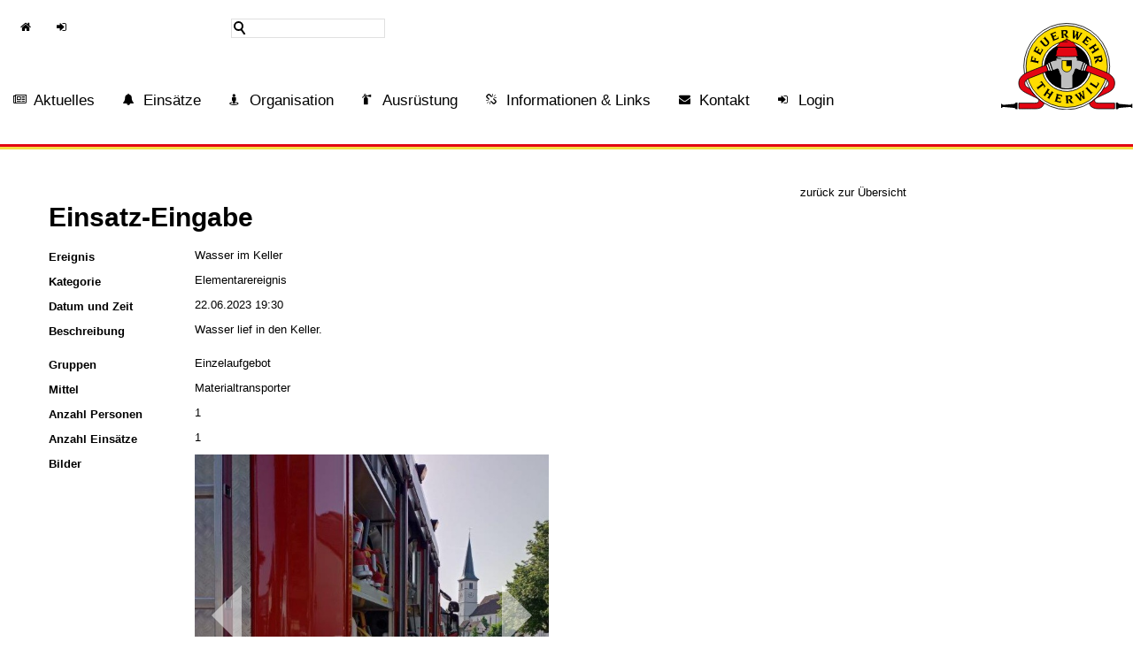

--- FILE ---
content_type: text/html; charset=utf-8
request_url: https://www.feuerwehr-therwil.ch/feuerwehr/einsaetze/detail/detail.php?i=125
body_size: 4420
content:
<!DOCTYPE html>
<html lang="de" class="pagestatus-init no-js scrolled-top">
  <head>
    <title>Einsätze: </title>
    <!--
      Diese Seite wurde mit Weblication® CMS erstellt.
      Weblication® ist ein Produkt der Scholl Communications AG in 77694 Kehl.
      Weitere Informationen finden Sie unter https://www.weblication.de bzw. https://scholl.de.
    -->
    <meta name="Description" content=""/>
    <meta name="Keywords" content=""/>
    <meta name="Robots" content="noarchive, index, noodp"/>
    <meta charset="UTF-8" />
    <meta name="viewport" content="width=device-width, initial-scale=1"/>
    <meta name="format-detection" content="telephone=no"/>
    <meta name="Generator" content="Weblication® CMS"/>
    <!--[if IE]><meta http-equiv="x-ua-compatible" content="IE=edge" /><![endif]-->
        <link rel="shortcut icon" href="/feuerwehr-wGlobal/wGlobal/layout/images/favicon.png"/>
    <link rel="icon" href="/feuerwehr-wGlobal/wGlobal/layout/images/favicon.png"/>
    <link rel="apple-touch-icon" href="/feuerwehr-wGlobal/wGlobal/layout/images/apple-touch-icon.png"/>
    <link href="//maxcdn.bootstrapcdn.com/font-awesome/4.7.0/css/font-awesome.min.css" rel="stylesheet"/>    <script>wNavidStandard='';wProjectPath='/feuerwehr';lightboxType='wLightbox'; </script>
    <link rel="stylesheet" href="/feuerwehr-wGlobal/wGlobal/layout/styles/optimized/format.css?1664287612"/>
<link rel="stylesheet" href="/feuerwehr-wGlobal/wGlobal/layout/styles/optimized/datatables.css?1581002983"/>
<link rel="stylesheet" href="/feuerwehr-wGlobal/wGlobal/layout/styles/optimized/design.css?1616427136"/>
<link rel="stylesheet" href="/feuerwehr-wGlobal/wGlobal/layout/styles/optimized/albery.css?1616430314"/>
    <script>var wCe = "586103";</script><script src="/format/lib/js/shared.lib.js"></script>
<script src="/feuerwehr-wGlobal/wGlobal/layout/scripts/items/jquery.js"></script>
<script src="/feuerwehr-wGlobal/wGlobal/layout/scripts/optimized/css.js"></script>
<script src="/feuerwehr-wGlobal/wGlobal/layout/scripts/optimized/ui.js"></script>
<script src="/feuerwehr-wGlobal/wGlobal/layout/scripts/optimized/design.js"></script>
<script src="/format/lib/js/imageslider/albery.js"></script>
    <!--[if lt IE 9]><link rel="/feuerwehr-wGlobal/wGlobal/layout/styles/items/jquery.fancybox" type="text/css" /><![endif]-->
    <!--[if lt IE 9]><script type="text/javascript" src="/feuerwehr-wGlobal/wGlobal/layout/scripts/items/jquery.js"></script><![endif]-->
    <!--[if lt IE 9]><script type="text/javascript" src="/feuerwehr-wGlobal/wGlobal/layout/scripts/items/jquery.fancybox.js"></script><![endif]-->
  </head>
  <body class="bodyFullRight page-FullRight project-feuerwehr subdir-einsaetze object-default navId-">
    <div id="blockMainOuter">
      <div id="blockMain">
        <div id="blockMainInner">
          <div id="blockTop">
            <div id="blockTopInner">
              <div id="searchBox">
                <form id="frmSearch" method="get" action="/feuerwehr/search/index.php">
                  <dl class="form">
                    <dt>
                      <label for="searchTermGlobal">Suchbegriff</label>
                    </dt>
                    <dd>
                      <input type="text" class="searchTerm" id="searchTermGlobal" name="searchTerm" value=""/>
                      <input id="searchSubmit" type="image" title="Suchen" src="[data-uri]" alt="Suchen"/>
                    </dd>
                  </dl>
                </form>
              </div>
              <a id="logo" href="/feuerwehr/index.php" title="Zur Startseite">
                <img src="/feuerwehr-wGlobal/wGlobal/layout/images/Logo_Feuerwehr.svg" alt="" width="150"/>              </a>
              <div id="navigationMeta">
                <ul data-embedmode="embed"><li class="navLevel navLevel1 navLevelDefault navLevel1Default fa fa-home"><a class="navLevel navLevel1 navLevelDefault navLevel1Default fa fa-home" title="Links" href="/feuerwehr/index.php">Home</a></li><li class="navLevel navLevel1 navLevelDefault navLevel1Default fa fa-sign-in"><a class="navLevel navLevel1 navLevelDefault navLevel1Default fa fa-sign-in" title="Intern" href="https://www.therwil.ch/feuerwehr/login/index.php">Intern</a></li></ul>              </div>
              <div id="navigationMain">
                <ul data-togglerText="Navigation" class="navLevelContainer navLevel1Container" data-embedmode="embed"><li class="navLevel navLevel1 navLevelOpen navLevel1Open fa fa-newspaper-o"><a class="navLevel navLevel1 navLevelOpen navLevel1Open" title="" href="/feuerwehr/aktuelles/index.php">Aktuelles</a><ul class="navLevelContainer navLevel2Container"><li class="navLevel navLevel2 navLevelOpen navLevel2Open "><a class="navLevel navLevel2 navLevelOpen navLevel2Open" title="" href="/feuerwehr/aktuelles/allgemein/index.php">Allgemein</a><ul class="navLevelContainer navLevel3Container"><li class="navLevel navLevel3 navLevelDefault navLevel3Default "><a class="navLevel navLevel3 navLevelDefault navLevel3Default" title="" href="/feuerwehr/aktuelles/allgemein/archiv.php">Archiv</a></li></ul></li><li class="navLevel navLevel2 navLevelOpen navLevel2Open "><a class="navLevel navLevel2 navLevelOpen navLevel2Open" title="" href="/feuerwehr/aktuelles/berichte/index.php">Berichte</a><ul class="navLevelContainer navLevel3Container"><li class="navLevel navLevel3 navLevelDefault navLevel3Default "><a class="navLevel navLevel3 navLevelDefault navLevel3Default" title="" href="/feuerwehr/aktuelles/berichte/archiv.php">Archiv</a></li></ul></li></ul></li><li class="navLevel navLevel1 navLevelDefault navLevel1Default fa fa-bell"><a class="navLevel navLevel1 navLevelDefault navLevel1Default" title="" href="/feuerwehr/einsaetze/index.php">Einsätze</a></li><li class="navLevel navLevel1 navLevelOpen navLevel1Open fa fa-street-view"><a class="navLevel navLevel1 navLevelOpen navLevel1Open" title="" href="/feuerwehr/organisation/index.php">Organisation</a><ul class="navLevelContainer navLevel2Container"><li class="navLevel navLevel2 navLevelDefault navLevel2Default "><a class="navLevel navLevel2 navLevelDefault navLevel2Default" title="" href="/feuerwehr/organisation/jahresprogramm/index.php">Übungsprogramm</a></li><li class="navLevel navLevel2 navLevelDefault navLevel2Default "><a class="navLevel navLevel2 navLevelDefault navLevel2Default" title="" href="/feuerwehr/organisation/alarmorganisation/index.php">Alarmorganisation</a></li><li class="navLevel navLevel2 navLevelDefault navLevel2Default "><a class="navLevel navLevel2 navLevelDefault navLevel2Default" title="" href="/feuerwehr/organisation/atemschutzgruppen/index.php">Atemschutzgruppen</a></li><li class="navLevel navLevel2 navLevelDefault navLevel2Default "><a class="navLevel navLevel2 navLevelDefault navLevel2Default" title="" href="/feuerwehr/organisation/uebungsfahrten/index.php">Übungsfahrten</a></li></ul></li><li class="navLevel navLevel1 navLevelOpen navLevel1Open fa fa-fire-extinguisher"><a class="navLevel navLevel1 navLevelOpen navLevel1Open" title="" href="/feuerwehr/ausruestung/index.php">Ausrüstung</a><ul class="navLevelContainer navLevel2Container"><li class="navLevel navLevel2 navLevelOpen navLevel2Open "><a class="navLevel navLevel2 navLevelOpen navLevel2Open" title="" href="/feuerwehr/ausruestung/fahrzeuge/index.php">Fahrzeuge</a><ul class="navLevelContainer navLevel3Container"><li class="navLevel navLevel3 navLevelDefault navLevel3Default "><a class="navLevel navLevel3 navLevelDefault navLevel3Default" title="" href="/feuerwehr/ausruestung/hlf-poseidon/index.php">HLF - Poseidon</a></li><li class="navLevel navLevel3 navLevelDefault navLevel3Default "><a class="navLevel navLevel3 navLevelDefault navLevel3Default" title="" href="/feuerwehr/ausruestung/pio-pegasus/index.php">PIO - Pegasus</a></li><li class="navLevel navLevel3 navLevelDefault navLevel3Default "><a class="navLevel navLevel3 navLevelDefault navLevel3Default" title="" href="/feuerwehr/ausruestung/Mannschaftstransporter/index.php">Mannschaftstransporter</a></li><li class="navLevel navLevel3 navLevelDefault navLevel3Default "><a class="navLevel navLevel3 navLevelDefault navLevel3Default" title="" href="/feuerwehr/ausruestung/Materialtransporter/index.php">Materialtransporter</a></li><li class="navLevel navLevel3 navLevelDefault navLevel3Default "><a class="navLevel navLevel3 navLevelDefault navLevel3Default" title="" href="/feuerwehr/ausruestung/Kommandofahrzeug/index.php">Kommandofahrzeug</a></li><li class="navLevel navLevel3 navLevelDefault navLevel3Default "><a class="navLevel navLevel3 navLevelDefault navLevel3Default" title="" href="/feuerwehr/ausruestung/fahrzeuge/motorspritze.php">Motorspritze</a></li><li class="navLevel navLevel3 navLevelDefault navLevel3Default "><a class="navLevel navLevel3 navLevelDefault navLevel3Default" title="" href="/feuerwehr/ausruestung/fahrzeuge/module.php">Module</a></li><li class="navLevel navLevel3 navLevelOpen navLevel3Open "><a class="navLevel navLevel3 navLevelOpen navLevel3Open" title="" href="/feuerwehr/ausruestung/fahrzeuge/archiv.php">Archiv</a><ul class="navLevelContainer navLevel4Container"><li class="navLevel navLevel4 navLevelDefault navLevel4Default "><a class="navLevel navLevel4 navLevelDefault navLevel4Default" title="" href="/feuerwehr/ausruestung/fahrzeuge/archiv-tlf-herkules.php">TLF - Herkules</a></li><li class="navLevel navLevel4 navLevelDefault navLevel4Default "><a class="navLevel navLevel4 navLevelDefault navLevel4Default" title="" href="/feuerwehr/ausruestung/fahrzeuge/archiv-pio-goliath.php">PIO - Goliath</a></li><li class="navLevel navLevel4 navLevelDefault navLevel4Default "><a class="navLevel navLevel4 navLevelDefault navLevel4Default" title="" href="/feuerwehr/ausruestung/mft-daily/index.php">Mannschaftstransporter - Daily</a></li><li class="navLevel navLevel4 navLevelDefault navLevel4Default "><a class="navLevel navLevel4 navLevelDefault navLevel4Default" title="" href="/feuerwehr/ausruestung/speedy/index.php">Materialtransporter - Speedy</a></li><li class="navLevel navLevel4 navLevelDefault navLevel4Default "><a class="navLevel navLevel4 navLevelDefault navLevel4Default" title="" href="/feuerwehr/ausruestung/ikarus/index.php">Kommandofahrzeug - Ikarus</a></li><li class="navLevel navLevel4 navLevelDefault navLevel4Default "><a class="navLevel navLevel4 navLevelDefault navLevel4Default" title="" href="/feuerwehr/ausruestung/fahrzeuge/archiv-pikettfahrzeug-geser.php">Pikettfahrzeug - Geser</a></li><li class="navLevel navLevel4 navLevelDefault navLevel4Default "><a class="navLevel navLevel4 navLevelDefault navLevel4Default" title="" href="/feuerwehr/ausruestung/fahrzeuge/archiv-mtw-piccolo.php">Mannschaftstransporter - Piccolo</a></li><li class="navLevel navLevel4 navLevelDefault navLevel4Default "><a class="navLevel navLevel4 navLevelDefault navLevel4Default" title="" href="/feuerwehr/ausruestung/fahrzeuge/archiv-handdruckspritze.php">Handdruckspritze</a></li><li class="navLevel navLevel4 navLevelDefault navLevel4Default "><a class="navLevel navLevel4 navLevelDefault navLevel4Default" title="" href="/feuerwehr/ausruestung/fahrzeuge/archiv-anhaengeleiter.php">Anhängeleiter</a></li></ul></li></ul></li><li class="navLevel navLevel2 navLevelOpen navLevel2Open "><a class="navLevel navLevel2 navLevelOpen navLevel2Open" title="" href="/feuerwehr/ausruestung/kleidung/index.php">Kleidung</a><ul class="navLevelContainer navLevel3Container"><li class="navLevel navLevel3 navLevelDefault navLevel3Default "><a class="navLevel navLevel3 navLevelDefault navLevel3Default" title="" href="/feuerwehr/ausruestung/kleidung/brandschutzkleidung.php">Brandschutzkleidung</a></li><li class="navLevel navLevel3 navLevelDefault navLevel3Default "><a class="navLevel navLevel3 navLevelDefault navLevel3Default" title="" href="/feuerwehr/ausruestung/kleidung/arbeits-uebungskleidung.php">Arbeits-/Übungskleidung</a></li><li class="navLevel navLevel3 navLevelDefault navLevel3Default "><a class="navLevel navLevel3 navLevelDefault navLevel3Default" title="" href="/feuerwehr/ausruestung/kleidung/spezialkleidung.php">Spezialkleidung</a></li></ul></li></ul></li><li class="navLevel navLevel1 navLevelOpen navLevel1Open fa fa-unlink"><a class="navLevel navLevel1 navLevelOpen navLevel1Open" title="" href="/feuerwehr/links/index.php">Informationen &amp; Links</a><ul class="navLevelContainer navLevel2Container"><li class="navLevel navLevel2 navLevelDefault navLevel2Default "><a class="navLevel navLevel2 navLevelDefault navLevel2Default" title="" href="/feuerwehr/informationen-links/informationen-fuer-dritte/index.php">Informationen für Dritte</a></li><li class="navLevel navLevel2 navLevelDefault navLevel2Default "><a class="navLevel navLevel2 navLevelDefault navLevel2Default" title="" href="/feuerwehr/links/organisationen/index.php">Partnerorganisationen</a></li><li class="navLevel navLevel2 navLevelDefault navLevel2Default "><a class="navLevel navLevel2 navLevelDefault navLevel2Default" title="" href="/feuerwehr/links/feuerwehren-der-region/index.php">Feuerwehren der Region</a></li><li class="navLevel navLevel2 navLevelDefault navLevel2Default "><a class="navLevel navLevel2 navLevelDefault navLevel2Default" title="" href="/feuerwehr/links/feuerwehrportale/index.php">Feuerwehrportale</a></li><li class="navLevel navLevel2 navLevelDefault navLevel2Default "><a class="navLevel navLevel2 navLevelDefault navLevel2Default" title="" href="/feuerwehr/links/unterhaltung/index.php">Unterhaltung</a></li></ul></li><li class="navLevel navLevel1 navLevelOpen navLevel1Open fa fa-envelope"><a class="navLevel navLevel1 navLevelOpen navLevel1Open" title="" href="/feuerwehr/kontakt/index.php">Kontakt</a><ul class="navLevelContainer navLevel2Container"><li class="navLevel navLevel2 navLevelDefault navLevel2Default "><a class="navLevel navLevel2 navLevelDefault navLevel2Default" title="" href="/feuerwehr/kontakt/interesse-an-der-feuerwehr-rekrutierung/index.php">Interesse an der Feuerwehr &amp; Rekrutierung</a></li><li class="navLevel navLevel2 navLevelDefault navLevel2Default "><a class="navLevel navLevel2 navLevelDefault navLevel2Default" title="" href="/feuerwehr/kontakt/offene-stellen/index.php">Offene Stellen</a></li></ul></li><li class="navLevel navLevel1 navLevelDefault navLevel1Default fa fa-sign-in"><a class="navLevel navLevel1 navLevelDefault navLevel1Default" title="" href="https://www.therwil.ch/feuerwehr/login/index.php">Login</a></li></ul>              </div>
            </div>
          </div>
          <div id="blockBeforeLeftContentRight">
            <div id="blockBeforeLeftContentRightInner">
              <div id="blockBeforeFullRight" class="blockBefore">
                <div id="blockBeforeFullRightInner" class="blockBeforeInner">
                  <div id="areaContent3Global">
                    <div id="areaContent3Include" class="elementIncludeContentNavigation"></div>
                    <div class="elementIncludeContentPage" id="pageContent3">
                      <!--CONTENT:START-->
                      <!--CONTENT:STOP-->
                    </div>
                  </div>
                </div>
              </div>
              <div id="blockLeftContentRight">
                <div id="blockLeftContentRightInner">
                  <div id="blockLeft">
                    <div id="blockLeftInner">
                      <div id="navigationSub"></div>                      <div id="areaContent4Global"></div>
                    </div>
                  </div>
                  <div id="blockContentFullRight" class="blockContent">
                    <div id="blockContentFullRightInner" class="blockContentInner">
                      <!--CONTENT:START-->
                      <div class="formWorkBacklink" style="text-align:right"><a href="/feuerwehr/einsaetze/">zurück zur Übersicht</a></div><div style="width:100%;" class="elementForm "><fieldset id="fieldset1"><dl class="formTable"> </dl></fieldset><h1>Einsatz-Eingabe</h1><fieldset><dl class="formTable"> <script>$('#fieldset1').hide();</script><dt id="dtEreignis"><label id="labEreignis">Ereignis</label></dt><dd id="ddEreignis">Wasser im Keller</dd><dt id="dtKategorie"><label id="labKategorie">Kategorie</label></dt><dd id="ddKategorie">Elementarereignis</dd><dt id="dtDatum_und_Zeit"><label id="labDatum_und_Zeit">Datum und Zeit</label></dt><dd id="ddDatum_und_Zeit">22.06.2023 19:30</dd><dt id="dtBeschreibung"><label id="labBeschreibung">Beschreibung</label></dt><dd id="ddBeschreibung"><p>Wasser lief in den Keller.</p>
</dd><dt id="dtGruppen"><label id="labGruppen">Gruppen</label></dt><dd id="ddGruppen">Einzelaufgebot</dd><dt id="dtMittel"><label id="labMittel">Mittel</label></dt><dd id="ddMittel">Materialtransporter</dd><dt id="dtAnzahl_Personen"><label id="labAnzahl_Personen">Anzahl Personen</label></dt><dd id="ddAnzahl_Personen">1</dd><dt id="dtAnzahl_Einsaetze"><label id="labAnzahl_Einsaetze">Anzahl Einsätze</label></dt><dd id="ddAnzahl_Einsaetze">1</dd><dt id="dtBilder"><label id="labBilder">Bilder</label></dt><dd id="ddBilder"><script>document.addEventListener( "DOMContentLoaded", function () { $(".albery-container").albery({ imgWidth: 400,paginationBorder: 5, paginationItemWidth: 116 });});</script><div class="albery-container"><div class="albery-wrapper"><div class="albery-item"><a class="pictureDetails boxPictureOnly picture" href="/feuerwehr/einsaetze/bilder/2023.jpg"><img class="fancy box" alt="Bild" src="/feuerwehr/einsaetze/bilder/2023.jpg"/></a></div></div><div class="move-right"><a href="#" id="rightArrow"/></div><div class="move-left"><a href="#" id="leftArrow"/></div></div><div class="pagination-container"><div class="pagination-wrapper"><div class="pagination-item" data-item="1"><img alt="Icon" src="/feuerwehr/einsaetze/bilder/weblication/wThumbnails/2023-dce8d345daf6399g9eddc87b15714aa4.jpg"/></div></div></div></dd></dl></fieldset></div>                      <!--CONTENT:STOP-->
                      <div id="areaContent6Global">
                        <!--CONTENT:START-->
                        <!--CONTENT:STOP-->
                      </div>
                    </div>
                  </div>
                </div>
              </div>
            </div>
          </div>
        </div>
      </div>
      <div id="blockBottom">
        <div id="blockBottomInner">
          <div id="areaContent5Global">
            <div class="elementStandard elementContent elementBox elementBox_var111 ">
              <div class="boxInner">
                <div class="elementStandard elementContent elementContainerStandard elementContainerStandard_var0 elementContainerStandardColumns elementContainerStandardColumns3 elementContainerStandardColumns_var333333">
                  <div class="col col1">
                    <div class="col_inner col1_inner">
                      <div class="elementStandard elementContent elementText elementText_var0">
                        <p>Feuerwehr Therwil <br/>Bahnhofstrasse 33 <br/>4106 Therwil<br/><br/><a title="E-Mail an die Feuerwehr" href="/feuerwehr/kontakt/index.php">E-Mail an die Feuerwehr</a></p>                      </div>
                    </div>
                  </div>
                  <div class="col col2">
                    <div class="col_inner col2_inner">
                      <div class="elementStandard elementContent elementText elementText_var0">
                        <p><a title="Sitemap" href="/feuerwehr/sitemap/index.php">Sitemap</a> <a title="Barrierefreiheit" href="/feuerwehr/barrierefrei/index.php">Barrierefreiheit</a> <a title="Impressum" href="/feuerwehr/impressum/index.php">Impressum</a> <a title="Datenschutz" href="/feuerwehr/datenschutz/index.php">Datenschutz</a><br/></p>
<p><span id="wElementToSetCaretAfterPaste"></span></p>                      </div>
                    </div>
                  </div>
                  <div class="col col3">
                    <div class="col_inner col3_inner">
                      <div class="elementStandard elementContent elementText elementText_var0">
                        <p>2025. Alle Rechte vorbehalten. Mit der Benutzung dieser Website akzeptieren Sie die "Allgemeinen<a title="Allgemeinen rechtlichen Hinweise, Datenschutz" href="/feuerwehr/datenschutz/index.php" target="_blank"> rechtlichen Hinweise, Datenschutz</a> ".</p>                      </div>
                    </div>
                  </div>
                  <div class="clearBoth"> </div>
                </div>
              </div>
            </div>
          </div>
        </div>
      </div>
      <div id="blockPost">
        <div id="blockPostInner">
          <div id="areaContent7Global">
            <!--CONTENT:START-->
            <!--CONTENT:STOP-->
          </div>
        </div>
      </div>
    </div>
    <div id="cookieNotice" class="infoOnly">
      <div id="cookieNoticeInner">
        <div>
          Diese Webseite verwendet Cookies. Durch die Nutzung der Webseite stimmen Sie der Verwendung von Cookies zu. <a href="/feuerwehr/datenschutz">Datenschutzinformationen</a>
<button id="cookieNoticeCloser" onclick="document.cookie = 'hideCookieNotice=1;path=/;expires='+(new Date(new Date().getTime() + 30 * 1000 * 60 * 60 * 24).toGMTString());jQuery('#cookieNotice').slideUp()">Schließen</button>                  </div>
      </div>
    </div>
  </body>
</html>


--- FILE ---
content_type: text/css; charset=utf-8
request_url: https://www.feuerwehr-therwil.ch/feuerwehr-wGlobal/wGlobal/layout/styles/optimized/albery.css?1616430314
body_size: 611
content:
.albery-container, .pagination-container {
	position: relative;
	

	/*margin-left: auto;
	margin-right: auto;*/
	width: 400px;
	overflow: hidden;
}

.albery-wrapper {
	position: relative;
	height: auto;
	width: 1600px;
}
.albery-item {
	position: relative;
	float: left;
	width: 400px;
	
}
.albery-item img {
	width: 100%;
}

.move-left, .move-right {
	position: absolute;
	width: 18%;
	top: 0;
	bottom: 0;
	display: flex;
	align-items: center;
	justify-content: center;
}
.move-left a, .move-right a {
	display: block;
	text-decoration: none;
	color: rgba(255,255,255,0.5);
	transition: all .5s;
	border-top: 34px solid transparent;
	border-bottom: 34px solid transparent;
	width: 0;
	height: 0;
}
.move-left a:hover, .move-right a:hover {
	color: rgba(255,255,255,0.9);
}
.move-left a {
	border-right: 34px solid rgba(255,255,255,0.5);
}
.move-right a {
	border-left: 34px solid rgba(255,255,255,0.5);
}

.move-left {
	left: 0;
}

.move-right {
	right: 0;
}

.pagination-wrapper {
	position:relative;
	height: auto;
	width: 1600px;
}
.pagination-item {
	position: relative;
	float: left;
	width: 144px;
	margin-right: 13px;
	cursor: pointer;
}
.pagination-item img {
	width: 100%;
	height: 100%;
	object-fit: cover;
}

.wmd1, .wmd2, .wmd3, .wmd4, .wmd5, .wmd6, .wmd7, .wmd1:before, .wmd2:before, .wmd3:before, .wmd4:before, .wmd5:before, .wmd6:before, .wmd7:before {font:inherit !important;color:inherit !important;text-decoration:inherit !important} .wmd1:before {content:'a';display:inline} .wmd2:before {content:'e';display:inline} .wmd3:before {content:'o';display:inline} .wmd4:before {content:'u';display:inline} .wmd5:before {content:'i';display:inline} .wmd6:before {content:'.';display:inline} .wmd7:before {content:'@';display:inline}#deferred-styles-dyn {display:none}

--- FILE ---
content_type: text/javascript
request_url: https://www.feuerwehr-therwil.ch/format/lib/js/imageslider/albery.js
body_size: 1134
content:
/*!
 * Albery
 * by Albert Mendes
 *
 * Copyright 2018 Albert Mendes
 * Released under the MIT license
 * https://github.com/albertmendes/Albery/blob/master/LICENSE
 *
 * @preserve
 */

(function ($) {

  $.fn.albery = function(options) {
    var settings = $.extend({
      speed: 500,
      imgWidth: "600",
      paginationBorder: 5,
      paginationItemWidth: 116,
    }, options);


    /* Fit to screen */
    function checkIfFits() {
      if(window.innerWidth < settings.imgWidth) {
        settings.imgWidth = window.innerWidth - 42;
      }
    }
    checkIfFits();
    /***************************/

    var childrenImg = $(".albery-wrapper div").length;
    var maxLength = childrenImg * settings.imgWidth;
    var myleft = 0;
    var myleftPagination = 0;
    $(".pagination-item").css("width", settings.paginationItemWidth);
    $(".pagination-item").css("marginRight", settings.paginationBorder);
    var allPagination = (settings.paginationItemWidth + settings.paginationBorder) * childrenImg;
    var onePagination = settings.paginationItemWidth + settings.paginationBorder;

    $(".albery-container, .albery-item, .pagination-container").css("width", settings.imgWidth);

    $(".albery-wrapper").css("width", maxLength);
    $(".pagination-wrapper").css("width", ((settings.paginationItemWidth + settings.paginationBorder) * childrenImg));

    function moveNext() {
      // Move left
      myleft -= settings.imgWidth;
      myleftPagination -= onePagination;
      if(myleft <= -maxLength) {
        $(".albery-wrapper").animate({left: 0}, settings.speed);
        $(".pagination-wrapper").animate({left: 0}, settings.speed);
        // Reset
        myleft = 0;
        myleftPagination = 0;
      }
      else {
        $(".albery-wrapper").animate({left: myleft}, settings.speed);
        $(".pagination-wrapper").animate({left: myleftPagination}, settings.speed);
      }
    }

    function movePrev() {
      if(myleft == 0) {
        $(".albery-wrapper").animate({left: -maxLength + settings.imgWidth}, settings.speed);
        $(".pagination-wrapper").animate({left: -allPagination + onePagination}, settings.speed);
        // Reset
        myleft = -maxLength + settings.imgWidth;
        myleftPagination = -allPagination + onePagination;
      }
      else {
        // Move right
        myleft += settings.imgWidth;
        myleftPagination += onePagination;
        $(".albery-wrapper").animate({left: myleft}, settings.speed);
        $(".pagination-wrapper").animate({left: myleftPagination}, settings.speed);
      }
    }

    /* Pagination */

    $(".pagination-item").on("click", function() {
      var itemNum = this.dataset.item;
      myleft = -(settings.imgWidth * (itemNum));
      myleftPagination = -(onePagination * itemNum);
      movePrev();
    });

    $("#rightArrow").on("click", function(e) {
      e.preventDefault();
      moveNext();
    });
    $("#leftArrow").on("click", function(e) {
      e.preventDefault();
      movePrev();
    });


    /* Swipe functionality */

    var touchstarX = 0;
    var touchstartY = 0;
    var touchendX = 0;
    var touchendY = 0;
    var swipelength = 80;
    var limitY = 150;

    var selector = document.getElementsByTagName("body")[0];

    selector.addEventListener('touchstart', function(e) {
      touchstartX = e.changedTouches[0].screenX;
      touchstartY = e.changedTouches[0].screenY;
    }, false);

    selector.addEventListener('touchend', function(e) {
      touchendX = e.changedTouches[0].screenX;
      touchendY = e.changedTouches[0].screenY;
      handleSwipe();
    }, false);


    function handleSwipe() {
      if(touchendX < touchstartX && ((touchstartX - touchendX) > swipelength) && ((touchendY - touchstartY) < limitY)) {
        moveNext();
      }
      else if(touchendX > touchstartX && ((touchendX - touchstartX) > swipelength) && ((touchendY - touchstartY) < limitY)) {
        movePrev();
      }
    }


  };

}(jQuery));


--- FILE ---
content_type: image/svg+xml
request_url: https://www.feuerwehr-therwil.ch/feuerwehr-wGlobal/wGlobal/layout/images/Logo_Feuerwehr.svg
body_size: 11064
content:
<svg id="Ebene_1" data-name="Ebene 1" xmlns="http://www.w3.org/2000/svg" viewBox="0 0 641 422"><title>Logo_Feuerwehr</title><circle cx="321.22" cy="213.49" r="207.26" transform="translate(-56.88 289.67) rotate(-45)" style="fill:#fff;stroke:#000;stroke-width:3.4642px"/><circle cx="321.22" cy="213.49" r="196.71" style="fill:#fd0;stroke:#000;stroke-width:3.4642px"/><circle cx="321.22" cy="213.49" r="119.76" transform="translate(59.03 496.37) rotate(-80.78)" style="fill:#fff;stroke:#000;stroke-width:3.4642px"/><circle cx="321.22" cy="213.49" r="110.14" transform="translate(73.95 509.5) rotate(-83.74)"/><path d="M150.37,190.19c-1.62-.33-2.5.21-3,2.16l-1.09-.22L152,164c3.18.58,6.26,1.08,9.43,1.41l-.22,1.1c-3.28-.06-4.54.53-5.17,3.64L153.64,182l11,2.21,1.41-7c.52-2.6-.33-3.43-2.66-4.08l.22-1.1c1.87.56,3.68,1.1,5.52,1.47s3.9.61,6.24.9l-.22,1.09c-2.74-.37-3.85.07-4.63,3.93l-1.15,5.77,11.53,2.31c2.07.42,2.9.17,4.21-3.05l1.09.22c-.9,3.6-1.52,5.81-2,7.94s-.71,4.42-1.09,7.22l-1.1-.22c.1-2.56-.8-3.16-3.51-3.7Z"/><path d="M164.46,141.35c-1.44-.79-2.45-.55-3.47,1.18l-1-.54,14.25-25.79c2.86,1.51,5.64,2.92,8.57,4.2l-.55,1c-3.11-1.05-4.49-.87-6,1.91l-6.2,11.22,8.9,4.92,3.9-7c1.28-2.31.7-3.1-1-4.43l.54-1c1.2.86,3.33,2.24,4.72,3a53.22,53.22,0,0,0,5.06,2.39l-.54,1c-2-.71-3-.78-4.27,1.54l-3.9,7.05,10.14,5.6,6.51-11.79c1.54-2.78,1.1-4.16-2.74-7.43l.71-1.28c4,2.79,6.63,4.4,9.43,6l-14.9,27-1-.54c.92-1.78.59-2.77-.85-3.56Z"/><path d="M194.16,95.82c-1.1-1.23-2.13-1.33-3.66,0l-.74-.84c1.51-1.12,3.43-2.6,5.27-4.24,2.28-2,3.95-3.78,5.59-5.48l.74.83c-1.8,1.78-2,2.56-.44,4.27l14.55,16.25c4.43,5,7.35,4.07,10.9.9s4.67-6.07.31-10.94L212.14,80.28c-1.53-1.71-2.33-1.63-4.29,0l-.75-.84c1.87-1.43,3.79-2.91,6.06-5,1.84-1.65,3.52-3.39,4.81-4.77l.74.84c-1.45,1.37-1.46,2.41-.37,3.64l14,15.64c7.26,8.1,5.37,14.45-2.52,21.51s-14.4,8.24-21.11.75Z"/><path d="M243.56,59.39c-.63-1.52-1.58-2-3.45-1.24l-.43-1,27.2-11.32c1.3,3,2.61,5.79,4.1,8.61l-1,.43c-1.79-2.76-3-3.47-5.91-2.25L252.2,57.51l3.91,9.39,7.44-3.09c2.44-1,2.48-2,2-4.08l1-.43c.4,1.42,1.21,3.83,1.82,5.29s1.77,3.79,2.47,5l-1,.42c-1.14-1.81-1.86-2.47-4.3-1.45l-7.44,3.09,4.45,10.7L275,77.2c2.93-1.22,3.44-2.58,2.47-7.52l1.36-.57a110.06,110.06,0,0,0,3.64,10.59L254,91.54l-.43-1c1.82-.82,2.18-1.8,1.55-3.32Z"/><path d="M306.06,71.51c.14,2.11.61,2.85,4.05,3.27l.08,1.11c-3.71.07-6,0-8.18.2s-4.45.47-7,.82l-.07-1.12c2.26-.56,2.6-1.59,2.42-4.34l-1.92-28.69c-.11-1.65-.87-2.36-2.86-2.29l-.08-1.11L313.31,38c6.75-.45,12.12,2.37,12.58,9.17.3,4.58-1.36,8.82-9.26,11.47l10.45,12.56c1.28,1.56,2.39,2.25,3.91,2l.08,1.29c-2,0-4.07-.09-6.06,0s-4,.44-6,.75A165.41,165.41,0,0,0,305.92,58v-.12c8.49-1.69,11.75-3.08,11.4-8.36-.31-4.7-4-6.34-9.24-6l-3.87.26Z"/><path d="M351.09,43.6c.07-3.18-.27-4.09-2.12-4.85l.28-.9c2.19.87,4.38,1.74,6.63,2.43s4.54,1.23,6.84,1.76l-.33,1.07c-.88-.15-2.18-.31-2.53.81a26.29,26.29,0,0,0-.55,5.56l-1,20.36.12,0,9.75-14.95.29-6.68c.11-2.55-.87-3.54-2.95-4.18l.33-1.07c2.53,1,5,1.92,7.59,2.73s5.22,1.43,7.8,2.05l-.33,1.07c-2.25-.7-3.39-.19-3.85,1.26a11.45,11.45,0,0,0-.44,2.82l-1.51,22.31.11,0L386.46,56.8a21.21,21.21,0,0,0,1.79-3.2c.56-1.79-.5-2.55-2-3l.35-1.12c1.8.74,3.61,1.49,5.46,2.06s3.7,1,5.61,1.38L397.37,54c-1.71-.41-2.93.14-4.48,2.55l-19,28.77-6.46-2,1-21.32-.12,0L356.9,80l-6.57-2Z"/><path d="M416.46,69.61c1-1.3.92-2.34-.63-3.61l.68-.88,23.31,18c-1.93,2.59-3.74,5.13-5.45,7.82l-.89-.68C435,87.36,435,86,432.52,84l-10.15-7.84-6.22,8,6.38,4.93c2.09,1.62,3,1.17,4.53-.29l.88.68c-1,1.06-2.72,3-3.69,4.21a54.9,54.9,0,0,0-3.14,4.63l-.88-.68c1-1.89,1.23-2.84-.87-4.46L413,88.34,405.9,97.5l10.66,8.24c2.51,1.94,3.95,1.71,7.76-1.58l1.16.89c-3.37,3.5-5.36,5.89-7.39,8.41L393.71,94.62l.68-.89c1.62,1.18,2.65,1,3.66-.3Z"/><path d="M457.17,106.25c1.38-.9,1.64-1.91.6-3.61l.93-.61c1.27,2.26,2.37,4.28,3.56,6.1s2.58,3.65,4.15,5.73l-.94.61c-1.14-1.65-2.17-1.82-3.55-.92l-9.76,6.35,7.77,11.93,9.76-6.36c1.38-.89,1.63-1.9.59-3.61l.94-.61c1.26,2.27,2.37,4.28,3.55,6.11s2.59,3.65,4.15,5.72l-.94.61c-1.14-1.65-2.16-1.82-3.54-.92l-25.83,16.81c-1.38.9-1.63,1.91-.59,3.62l-.94.61c-1.26-2.27-2.37-4.28-3.55-6.11s-2.59-3.65-4.15-5.72l.94-.61c1.14,1.64,2.16,1.82,3.54.92l11.34-7.38L447.43,123l-11.33,7.38c-1.38.9-1.64,1.91-.6,3.62l-.93.61c-1.27-2.27-2.37-4.29-3.56-6.11s-2.59-3.65-4.14-5.72l.93-.61c1.14,1.64,2.17,1.82,3.55.92Z"/><path d="M458.93,175.66c-2.06.48-2.71,1.06-2.57,4.53l-1.09.25c-.66-3.65-1-5.92-1.51-8s-1.18-4.31-1.94-6.79l1.09-.26c.92,2.14,2,2.32,4.68,1.69l28-6.52c1.6-.37,2.19-1.24,1.79-3.2l1.09-.25,4.73,20.33c1.54,6.59-.38,12.35-7,13.9-4.46,1-8.91.08-12.8-7.28l-10.72,12.33c-1.33,1.52-1.84,2.73-1.38,4.19l-1.26.3c-.28-2-.57-4-1-6s-1.08-3.86-1.71-5.83a163.09,163.09,0,0,0,15-15.69l.12,0c3,8.11,4.94,11.11,10.09,9.91,4.58-1.06,5.62-4.93,4.42-10.08l-.88-3.78Z"/><path d="M185.6,319.69c-2.27,1.68-1.65,3.79-.56,5.25l-.9.67c-1.54-2.37-3.09-4.74-4.63-6.81s-3.37-4.24-5.2-6.4l.9-.67c1.09,1.47,2.93,2.66,5.19,1l22.27-16.58-3.51-4.71c-1.82-2.46-4.3-2.23-8-.18l-.67-.89c2.05-1.38,4.17-2.67,6.15-4.14l3.31-2.46,19,25.57-3.31,2.46c-2,1.47-3.82,3.14-5.73,4.71l-.67-.9c3.05-3,4-5.3,2.15-7.76l-3.51-4.71Z"/><path d="M228.5,322.84c.92-1.36.76-2.39-.86-3.56l.63-.93c2,1.6,3.84,3,5.65,4.24s3.8,2.36,6,3.66l-.62.93c-1.69-1.07-2.7-.83-3.63.53l-6.51,9.65,11.79,8,6.52-9.65c.92-1.36.76-2.39-.86-3.56l.62-.93c2,1.6,3.85,3,5.65,4.24s3.81,2.36,6.05,3.66l-.63.93c-1.69-1.07-2.7-.83-3.62.53l-17.24,25.54c-.92,1.37-.76,2.39.86,3.56l-.62.93c-2.05-1.6-3.85-3-5.65-4.24s-3.81-2.36-6-3.66l.63-.92c1.69,1.07,2.7.83,3.62-.54L237.84,350,226,342l-7.56,11.21c-.93,1.37-.77,2.39.86,3.56l-.63.93c-2.05-1.6-3.85-3-5.65-4.24s-3.8-2.36-6.05-3.66l.63-.92c1.69,1.07,2.7.83,3.62-.54Z"/><path d="M273,348.6c.41-1.6-.08-2.52-2-3.07l.28-1.09,28.52,7.41c-.76,3.15-1.43,6.19-1.94,9.34l-1.09-.28c.25-3.28-.27-4.57-3.34-5.37L281,352.32l-2.56,9.85,7.8,2c2.56.67,3.18-.08,4.06-2l1.08.27c-.54,1.38-1.35,3.79-1.75,5.32a54.64,54.64,0,0,0-1.06,5.5l-1.08-.28c.19-2.14,0-3.09-2.55-3.76l-7.8-2-2.91,11.21,13,3.38c3.08.8,4.31,0,6.52-4.5l1.42.37c-1.72,4.53-2.62,7.52-3.49,10.64l-29.82-7.75.28-1.08c1.95.44,2.82-.12,3.24-1.71Z"/><path d="M328.25,385.69c.15,2.11.62,2.84,4.06,3.24l.08,1.11c-3.7.09-6,.08-8.18.24s-4.44.5-7,.86l-.08-1.12c2.26-.57,2.6-1.6,2.4-4.36L317.46,357c-.12-1.64-.87-2.35-2.87-2.27l-.08-1.11,20.82-1.5c6.74-.48,12.13,2.32,12.62,9.12.33,4.57-1.31,8.82-9.19,11.51l10.5,12.51c1.29,1.56,2.41,2.24,3.92,2l.09,1.29c-2,0-4.07-.06-6.06.08s-4,.46-6,.78A163.5,163.5,0,0,0,328,372.14V372c8.49-1.73,11.75-3.14,11.37-8.42-.34-4.69-4-6.31-9.27-5.94l-3.87.28Z"/><path d="M363.27,352.85c-2.12-2.38-3-2.82-4.86-2.12l-.4-.85c2.2-.85,4.4-1.71,6.52-2.72s4.17-2.18,6.22-3.35l.48,1c-.74.48-1.81,1.25-1.31,2.31a26.8,26.8,0,0,0,3.37,4.46l13.06,15.66.11-.05-3-17.6-4.33-5.11c-1.64-1.95-3-2-5-1.06l-.48-1c2.52-1,5-2,7.42-3.15s4.81-2.49,7.12-3.78l.49,1c-2.13,1-2.62,2.16-2,3.55a11.65,11.65,0,0,0,1.58,2.37l14,17.41.11-.05-4.25-21.23a21.75,21.75,0,0,0-.86-3.57c-.81-1.69-2.1-1.53-3.48-.88l-.51-1.06c1.83-.68,3.66-1.35,5.41-2.19s3.38-1.8,5.05-2.79l.48,1c-1.54.86-2.06,2.09-1.56,4.91l5.59,34-6.11,2.91-13.76-16.3-.11.05,3.89,21-6.21,3Z"/><path d="M414.94,320.92c-1.12-1.21-2.16-1.29-3.66,0l-.76-.83c2-1.63,3.81-3.06,5.41-4.54s3.15-3.17,4.93-5.05l.76.82c-1.42,1.4-1.42,2.44-.3,3.65l21,22.59c1.11,1.21,2.15,1.29,3.66,0l.76.82c-2,1.63-3.82,3.06-5.41,4.54s-3.16,3.17-4.94,5.06l-.76-.82c1.43-1.41,1.42-2.45.31-3.65Z"/><path d="M435.3,299.58c-1.38-.89-2.41-.71-3.54.94l-.94-.6c1.55-2.08,2.94-3.92,4.12-5.75,1.33-2.07,3.12-5.19,3.89-6.72l.94.61c-1.52,2.58-.5,3.73.88,4.61l23.65,15.2,6-9.35c2.1-3.27,1.48-5.56-1.74-8.81l.76-1.19a68.16,68.16,0,0,0,8.83,7.35l-15.66,24.39-.95-.6c1-1.72.77-2.72-.61-3.61Z"/><path d="M321.22,121.79c10.31.22,32.69-1.1,36-1.1,2,0,7.84.39,10.65-1.28,3.27-1.94,2-4.59-.56-6.18-9.87-6.14-6.1-5.14-9.87-11.63-3.95-6.8-10.29-6.66-12.29-7-6.14-1.1-5.18-2.31-7.24-5.26-1.75-2.53-12.72-2.14-12.72-2.14V80.76h-7.9v6.42s-11-.28-12.72,2.14c-2.08,2.94-1.1,4.16-7.24,5.26-2,.36-8.34.22-12.29,7-3.77,6.49,0,5.49-9.87,11.63-2.56,1.59-3.83,4.24-.56,6.18,2.81,1.67,8.64,1.28,10.65,1.28C288.53,120.69,310.91,122,321.22,121.79Z" style="fill:#e30613;stroke:#000;stroke-width:3.4642px"/><rect x="238.24" y="195.58" width="5.92" height="39.27" transform="translate(-57.95 92.73) rotate(-19.48)" style="fill:#fff"/><polygon points="239.13 232.74 228.45 202.74 222.87 204.72 233.54 234.72 239.13 232.74" style="fill:#fff"/><rect x="381.17" y="211.38" width="39.27" height="5.92" transform="translate(65.1 520.75) rotate(-70.52)" style="fill:#fff"/><polygon points="402.87 231.87 413.55 201.86 419.14 203.84 408.46 233.84 402.87 231.87" style="fill:#fff"/><polygon points="83.23 402.98 83.23 418.72 75.1 418.72 68.68 412.63 12.37 407.8 7.8 412.63 3.99 412.63 3.99 402.98 3.99 393.32 7.8 393.32 12.37 398.15 68.68 393.32 75.1 387.23 83.23 387.23 83.23 402.98"/><path d="M212.61,389.86s-2.92,6-5.25,10.33c-6.15,11.41-19.43,16.61-37.52,16.46-14.26-.12-80,0-80,0v-27h75.42c21.94,0,20.85-10.09,20.85-13.16,0-1.91,1.46-5.79-16.75-14.56-55.27-26.64-51.48-24.05-65.31-34.8-14.64-11.4-19.49-38.2-8.33-57.26,10.53-18,34.66-28.09,42.56-31.38s82.9-31.95,82.9-31.95L231,235.07l-86,33.05c-39.51,13.52-23,37.38-22.16,38.61,2.74,4.18,13,9.7,20.47,13C143.36,319.76,165.69,361.78,212.61,389.86Z" style="fill:#e30613;stroke:#000;stroke-width:3.4642px"/><path d="M302.39,91.51s6.28,1.37,18.76,1.09l6.64,3.17s-29.36.26-33.51-.47Z"/><polygon points="558.93 402.98 558.93 418.72 567.05 418.72 573.48 412.63 629.79 407.8 634.36 412.63 638.17 412.63 638.17 402.98 638.17 393.32 634.36 393.32 629.79 398.15 573.48 393.32 567.05 387.23 558.93 387.23 558.93 402.98"/><path d="M430.42,389.58a43.45,43.45,0,0,0,4.38,11.62c5.71,10.31,23.26,15.45,37.52,15.45h80v-27H476.93c-21.94,0-20.85-10.09-20.85-13.16,0-1.91-1.75-6.36,16.46-15.14,55.27-26.64,51.77-23.47,65.6-34.22,14.64-11.4,19.49-38.2,8.33-57.26-10.53-18-34.66-28.09-42.56-31.38S421,206.55,421,206.55l-9.87,28.52,86,33.05c35.06,12,26.26,32.36,22.16,38.61-2.74,4.18-12.46,9.13-19.89,12.45C499.38,319.18,478,360.18,430.42,389.58Z" style="fill:#e30613;stroke:#000;stroke-width:3.4642px"/><path d="M369.19,164.39v6.8h3.73v12.07s8.34-.22,11.41.87l18.87,6.81-14.48,42.34s-15.58-4.61-17.55-6.15-7.68-3.29-9,1.32-5.7,19.75-11.63,28.3V317.3a111.35,111.35,0,0,1-58.79,0V256.75c-5.93-8.55-10.32-23.69-11.63-28.3s-7-2.85-9-1.32-17.55,6.15-17.55,6.15l-14.48-42.34L258,184.13c3.07-1.09,11.41-.87,11.41-.87V171.19h3.73v-6.8" style="fill:#bfbfbf;stroke:#000;stroke-width:4.388px"/><path d="M321.22,239.27c5.92,0,22.71-4.28,22.71-22.49v-32c-7.35.44-19,.44-22.71.44s-15.36,0-22.71-.44v32C298.51,235,315.3,239.27,321.22,239.27Z" style="fill:#fd0;stroke:#000;stroke-width:3.4642px"/><path d="M319.79,185.19v25.89h24.14V184.75S329,185.41,319.79,185.19Z"/><path d="M269.62,169.89s7.73,3.25,20.21,3l7.94,3.75s-23.89.29-28.15-3.32Z"/><path d="M365.1,120.69s.22,10.53,3.73,13.82,3.73,15.35,3.73,20.4c0,2.64,4.39,4.17,3.07,6.59s-.66,1.53-5.71,2.85-38.61,2-48.7,2-43.66-.66-48.7-2-4.39-.44-5.71-2.85,3.07-3.95,3.07-6.59c0-5,.22-17.11,3.73-20.4s3.73-13.82,3.73-13.82Z" style="fill:#e30613;stroke:#000;stroke-width:3.4642px"/></svg>